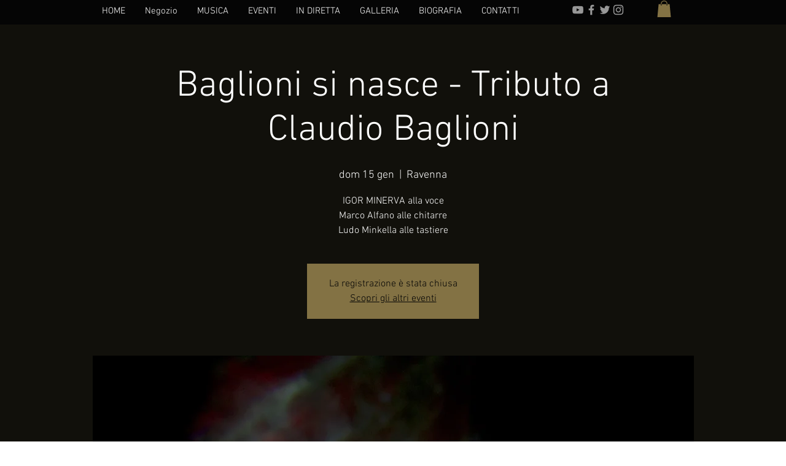

--- FILE ---
content_type: text/html; charset=utf-8
request_url: https://www.google.com/recaptcha/api2/aframe
body_size: 266
content:
<!DOCTYPE HTML><html><head><meta http-equiv="content-type" content="text/html; charset=UTF-8"></head><body><script nonce="GSqxe06YTZNhUkwf5bgAHA">/** Anti-fraud and anti-abuse applications only. See google.com/recaptcha */ try{var clients={'sodar':'https://pagead2.googlesyndication.com/pagead/sodar?'};window.addEventListener("message",function(a){try{if(a.source===window.parent){var b=JSON.parse(a.data);var c=clients[b['id']];if(c){var d=document.createElement('img');d.src=c+b['params']+'&rc='+(localStorage.getItem("rc::a")?sessionStorage.getItem("rc::b"):"");window.document.body.appendChild(d);sessionStorage.setItem("rc::e",parseInt(sessionStorage.getItem("rc::e")||0)+1);localStorage.setItem("rc::h",'1769441969450');}}}catch(b){}});window.parent.postMessage("_grecaptcha_ready", "*");}catch(b){}</script></body></html>